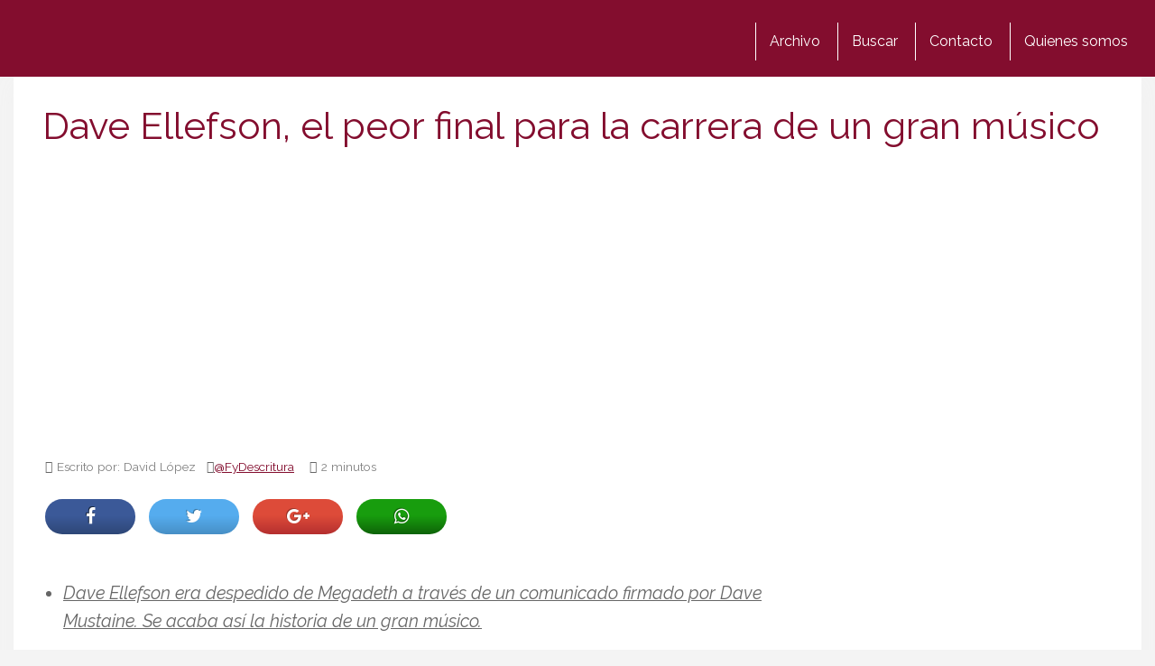

--- FILE ---
content_type: text/html; charset=UTF-8
request_url: https://www.miusyk.com/dave-ellefson-peor-final-carrera-gran-musico.html
body_size: 21151
content:
<!DOCTYPE html>
<html lang="es">
<html xmlns="https://www.w3.org/1999/xhtml" xmlns:og="https://ogp.me/ns#" xmlns:fb="https://www.facebook.com/2008/fbml">
	<head>
    <meta charset="utf-8">
    <meta http-equiv="X-UA-Compatible" content="IE=edge">
    <meta name="viewport" content="width=device-width, initial-scale=1">
    
    <!-- The above 3 meta tags *must* come first in the head; any other head content must come *after* these tags -->
 
 	<link href="//www.google-analytics.com" rel="dns-prefetch">
	<link href="//www.googletagservices.com" rel="dns-prefetch">
	<link href="//partner.googleadservices.com" rel="dns-prefetch">
	
	<link rel="dns-prefetch" href="//i.bssl.es">
	<link rel="dns-prefetch" href="//i2.bssl.es">
	<link rel="dns-prefetch" href="//img.bssl.es">
   
    
    

    <!-- <link rel="stylesheet" type="text/css" href="https://img.bssl.es/comun9/css/bootstrap.min.css" media="screen"/> -->
<link data-minify="1" rel="stylesheet" href="https://www.miusyk.com/wp-content/cache/min/1/npm/bootstrap@3.4.1/dist/css/bootstrap.min.css?ver=1754557770" crossorigin="anonymous">
    
   	<link data-minify="1" rel="stylesheet" type="text/css" href="https://www.miusyk.com/wp-content/cache/min/1/wp-content/themes/comun/style.css?ver=1754557770" media="screen"/>
    <link data-minify="1" rel="stylesheet" type="text/css" href="https://www.miusyk.com/wp-content/cache/min/1/wp-content/themes/miusyk/style.css?ver=1754557770" media="screen"/>
    
    <!-- CSS ICONOS -->
    <link data-minify="1" rel="stylesheet" href="https://www.miusyk.com/wp-content/cache/min/1/ajax/libs/font-awesome/4.7.0/css/font-awesome.min.css?ver=1754557770">


	<!-- Comienza SEO header BdB -->
<title>Dave Ellefson, el peor final para su carrera</title><link rel="preload" data-rocket-preload as="style" href="https://fonts.googleapis.com/css?family=Raleway%3A400%2C700%2C800%2C400italic%2C700italic&#038;display=swap" /><link rel="stylesheet" href="https://fonts.googleapis.com/css?family=Raleway%3A400%2C700%2C800%2C400italic%2C700italic&#038;display=swap" media="print" onload="this.media='all'" /><noscript><link rel="stylesheet" href="https://fonts.googleapis.com/css?family=Raleway%3A400%2C700%2C800%2C400italic%2C700italic&#038;display=swap" /></noscript>
<meta name="description" content="Dave Ellefson era despedido de Megadeth a través de un comunicado firmado por Dave Mustaine. Se acaba así la historia de un gran músico." />
<link rel='canonical' href='https://www.miusyk.com/dave-ellefson-peor-final-carrera-gran-musico.html' />
<meta name="robots" content="index,follow,noodp,noydir" />

<meta property="og:site_name" content="Miusyk" />
<meta property="og:image" content="https://i.bssl.es/miusyk/2021/05/davidellefson-1024x466.jpg" />
<meta property="og:image:width" content="1024" />
<meta property="og:image:height" content="466" />
<meta property="og:title" content="Dave Ellefson, el peor final para la carrera de un gran músico" />
<meta property="og:type" content="article" />
<meta property="og:url" content="https://www.miusyk.com/dave-ellefson-peor-final-carrera-gran-musico.html" />
<meta property="article:published_time" content="2021-05-26T08:26:33+02:00" />
<meta property="fb:app_id" content="175862499278546" /> 
<meta property="fb:pages" content="316507740972" />
<meta name="author" content="David López" />
<meta property="og:description" content="Dave Ellefson era despedido de Megadeth a través de un comunicado firmado por Dave Mustaine. Se acaba así la historia de un gran músico." />
<meta name="twitter:card" content="summary">
<meta name="twitter:image" content="https://i.bssl.es/miusyk/2021/05/davidellefson-1024x466.jpg" />
<meta name="twitter:title" content="Dave Ellefson, el peor final para la carrera de un gran músico" />
<meta name="twitter:url" content="https://www.miusyk.com/dave-ellefson-peor-final-carrera-gran-musico.html" />
<meta name="twitter:description" content="Dave Ellefson era despedido de Megadeth a través de un comunicado firmado por Dave Mustaine. Se acaba así la historia de un gran músico." />
<meta name="twitter:site" content="@" />
<meta name="twitter:creator" content="@FyDescritura" />
<link rel="hub" href="https://pubsubhubbub.appspot.com" />

<!-- Termina SEO header BdB -->
	
	   
    <link rel="icon" href="/favicon.ico">

    <meta name='robots' content='max-image-preview:large' />
	<style>img:is([sizes="auto" i], [sizes^="auto," i]) { contain-intrinsic-size: 3000px 1500px }</style>
	<link rel='dns-prefetch' href='//www.miusyk.com' />
<link rel='dns-prefetch' href='//img.bssl.es' />
<link href='https://fonts.gstatic.com' crossorigin rel='preconnect' />
<style id='wp-emoji-styles-inline-css' type='text/css'>

	img.wp-smiley, img.emoji {
		display: inline !important;
		border: none !important;
		box-shadow: none !important;
		height: 1em !important;
		width: 1em !important;
		margin: 0 0.07em !important;
		vertical-align: -0.1em !important;
		background: none !important;
		padding: 0 !important;
	}
</style>
<link rel='stylesheet' id='wp-block-library-css' href='https://www.miusyk.com/wp-includes/css/dist/block-library/style.min.css?ver=6.8.3' type='text/css' media='all' />
<style id='classic-theme-styles-inline-css' type='text/css'>
/*! This file is auto-generated */
.wp-block-button__link{color:#fff;background-color:#32373c;border-radius:9999px;box-shadow:none;text-decoration:none;padding:calc(.667em + 2px) calc(1.333em + 2px);font-size:1.125em}.wp-block-file__button{background:#32373c;color:#fff;text-decoration:none}
</style>
<style id='global-styles-inline-css' type='text/css'>
:root{--wp--preset--aspect-ratio--square: 1;--wp--preset--aspect-ratio--4-3: 4/3;--wp--preset--aspect-ratio--3-4: 3/4;--wp--preset--aspect-ratio--3-2: 3/2;--wp--preset--aspect-ratio--2-3: 2/3;--wp--preset--aspect-ratio--16-9: 16/9;--wp--preset--aspect-ratio--9-16: 9/16;--wp--preset--color--black: #000000;--wp--preset--color--cyan-bluish-gray: #abb8c3;--wp--preset--color--white: #ffffff;--wp--preset--color--pale-pink: #f78da7;--wp--preset--color--vivid-red: #cf2e2e;--wp--preset--color--luminous-vivid-orange: #ff6900;--wp--preset--color--luminous-vivid-amber: #fcb900;--wp--preset--color--light-green-cyan: #7bdcb5;--wp--preset--color--vivid-green-cyan: #00d084;--wp--preset--color--pale-cyan-blue: #8ed1fc;--wp--preset--color--vivid-cyan-blue: #0693e3;--wp--preset--color--vivid-purple: #9b51e0;--wp--preset--gradient--vivid-cyan-blue-to-vivid-purple: linear-gradient(135deg,rgba(6,147,227,1) 0%,rgb(155,81,224) 100%);--wp--preset--gradient--light-green-cyan-to-vivid-green-cyan: linear-gradient(135deg,rgb(122,220,180) 0%,rgb(0,208,130) 100%);--wp--preset--gradient--luminous-vivid-amber-to-luminous-vivid-orange: linear-gradient(135deg,rgba(252,185,0,1) 0%,rgba(255,105,0,1) 100%);--wp--preset--gradient--luminous-vivid-orange-to-vivid-red: linear-gradient(135deg,rgba(255,105,0,1) 0%,rgb(207,46,46) 100%);--wp--preset--gradient--very-light-gray-to-cyan-bluish-gray: linear-gradient(135deg,rgb(238,238,238) 0%,rgb(169,184,195) 100%);--wp--preset--gradient--cool-to-warm-spectrum: linear-gradient(135deg,rgb(74,234,220) 0%,rgb(151,120,209) 20%,rgb(207,42,186) 40%,rgb(238,44,130) 60%,rgb(251,105,98) 80%,rgb(254,248,76) 100%);--wp--preset--gradient--blush-light-purple: linear-gradient(135deg,rgb(255,206,236) 0%,rgb(152,150,240) 100%);--wp--preset--gradient--blush-bordeaux: linear-gradient(135deg,rgb(254,205,165) 0%,rgb(254,45,45) 50%,rgb(107,0,62) 100%);--wp--preset--gradient--luminous-dusk: linear-gradient(135deg,rgb(255,203,112) 0%,rgb(199,81,192) 50%,rgb(65,88,208) 100%);--wp--preset--gradient--pale-ocean: linear-gradient(135deg,rgb(255,245,203) 0%,rgb(182,227,212) 50%,rgb(51,167,181) 100%);--wp--preset--gradient--electric-grass: linear-gradient(135deg,rgb(202,248,128) 0%,rgb(113,206,126) 100%);--wp--preset--gradient--midnight: linear-gradient(135deg,rgb(2,3,129) 0%,rgb(40,116,252) 100%);--wp--preset--font-size--small: 13px;--wp--preset--font-size--medium: 20px;--wp--preset--font-size--large: 36px;--wp--preset--font-size--x-large: 42px;--wp--preset--spacing--20: 0.44rem;--wp--preset--spacing--30: 0.67rem;--wp--preset--spacing--40: 1rem;--wp--preset--spacing--50: 1.5rem;--wp--preset--spacing--60: 2.25rem;--wp--preset--spacing--70: 3.38rem;--wp--preset--spacing--80: 5.06rem;--wp--preset--shadow--natural: 6px 6px 9px rgba(0, 0, 0, 0.2);--wp--preset--shadow--deep: 12px 12px 50px rgba(0, 0, 0, 0.4);--wp--preset--shadow--sharp: 6px 6px 0px rgba(0, 0, 0, 0.2);--wp--preset--shadow--outlined: 6px 6px 0px -3px rgba(255, 255, 255, 1), 6px 6px rgba(0, 0, 0, 1);--wp--preset--shadow--crisp: 6px 6px 0px rgba(0, 0, 0, 1);}:where(.is-layout-flex){gap: 0.5em;}:where(.is-layout-grid){gap: 0.5em;}body .is-layout-flex{display: flex;}.is-layout-flex{flex-wrap: wrap;align-items: center;}.is-layout-flex > :is(*, div){margin: 0;}body .is-layout-grid{display: grid;}.is-layout-grid > :is(*, div){margin: 0;}:where(.wp-block-columns.is-layout-flex){gap: 2em;}:where(.wp-block-columns.is-layout-grid){gap: 2em;}:where(.wp-block-post-template.is-layout-flex){gap: 1.25em;}:where(.wp-block-post-template.is-layout-grid){gap: 1.25em;}.has-black-color{color: var(--wp--preset--color--black) !important;}.has-cyan-bluish-gray-color{color: var(--wp--preset--color--cyan-bluish-gray) !important;}.has-white-color{color: var(--wp--preset--color--white) !important;}.has-pale-pink-color{color: var(--wp--preset--color--pale-pink) !important;}.has-vivid-red-color{color: var(--wp--preset--color--vivid-red) !important;}.has-luminous-vivid-orange-color{color: var(--wp--preset--color--luminous-vivid-orange) !important;}.has-luminous-vivid-amber-color{color: var(--wp--preset--color--luminous-vivid-amber) !important;}.has-light-green-cyan-color{color: var(--wp--preset--color--light-green-cyan) !important;}.has-vivid-green-cyan-color{color: var(--wp--preset--color--vivid-green-cyan) !important;}.has-pale-cyan-blue-color{color: var(--wp--preset--color--pale-cyan-blue) !important;}.has-vivid-cyan-blue-color{color: var(--wp--preset--color--vivid-cyan-blue) !important;}.has-vivid-purple-color{color: var(--wp--preset--color--vivid-purple) !important;}.has-black-background-color{background-color: var(--wp--preset--color--black) !important;}.has-cyan-bluish-gray-background-color{background-color: var(--wp--preset--color--cyan-bluish-gray) !important;}.has-white-background-color{background-color: var(--wp--preset--color--white) !important;}.has-pale-pink-background-color{background-color: var(--wp--preset--color--pale-pink) !important;}.has-vivid-red-background-color{background-color: var(--wp--preset--color--vivid-red) !important;}.has-luminous-vivid-orange-background-color{background-color: var(--wp--preset--color--luminous-vivid-orange) !important;}.has-luminous-vivid-amber-background-color{background-color: var(--wp--preset--color--luminous-vivid-amber) !important;}.has-light-green-cyan-background-color{background-color: var(--wp--preset--color--light-green-cyan) !important;}.has-vivid-green-cyan-background-color{background-color: var(--wp--preset--color--vivid-green-cyan) !important;}.has-pale-cyan-blue-background-color{background-color: var(--wp--preset--color--pale-cyan-blue) !important;}.has-vivid-cyan-blue-background-color{background-color: var(--wp--preset--color--vivid-cyan-blue) !important;}.has-vivid-purple-background-color{background-color: var(--wp--preset--color--vivid-purple) !important;}.has-black-border-color{border-color: var(--wp--preset--color--black) !important;}.has-cyan-bluish-gray-border-color{border-color: var(--wp--preset--color--cyan-bluish-gray) !important;}.has-white-border-color{border-color: var(--wp--preset--color--white) !important;}.has-pale-pink-border-color{border-color: var(--wp--preset--color--pale-pink) !important;}.has-vivid-red-border-color{border-color: var(--wp--preset--color--vivid-red) !important;}.has-luminous-vivid-orange-border-color{border-color: var(--wp--preset--color--luminous-vivid-orange) !important;}.has-luminous-vivid-amber-border-color{border-color: var(--wp--preset--color--luminous-vivid-amber) !important;}.has-light-green-cyan-border-color{border-color: var(--wp--preset--color--light-green-cyan) !important;}.has-vivid-green-cyan-border-color{border-color: var(--wp--preset--color--vivid-green-cyan) !important;}.has-pale-cyan-blue-border-color{border-color: var(--wp--preset--color--pale-cyan-blue) !important;}.has-vivid-cyan-blue-border-color{border-color: var(--wp--preset--color--vivid-cyan-blue) !important;}.has-vivid-purple-border-color{border-color: var(--wp--preset--color--vivid-purple) !important;}.has-vivid-cyan-blue-to-vivid-purple-gradient-background{background: var(--wp--preset--gradient--vivid-cyan-blue-to-vivid-purple) !important;}.has-light-green-cyan-to-vivid-green-cyan-gradient-background{background: var(--wp--preset--gradient--light-green-cyan-to-vivid-green-cyan) !important;}.has-luminous-vivid-amber-to-luminous-vivid-orange-gradient-background{background: var(--wp--preset--gradient--luminous-vivid-amber-to-luminous-vivid-orange) !important;}.has-luminous-vivid-orange-to-vivid-red-gradient-background{background: var(--wp--preset--gradient--luminous-vivid-orange-to-vivid-red) !important;}.has-very-light-gray-to-cyan-bluish-gray-gradient-background{background: var(--wp--preset--gradient--very-light-gray-to-cyan-bluish-gray) !important;}.has-cool-to-warm-spectrum-gradient-background{background: var(--wp--preset--gradient--cool-to-warm-spectrum) !important;}.has-blush-light-purple-gradient-background{background: var(--wp--preset--gradient--blush-light-purple) !important;}.has-blush-bordeaux-gradient-background{background: var(--wp--preset--gradient--blush-bordeaux) !important;}.has-luminous-dusk-gradient-background{background: var(--wp--preset--gradient--luminous-dusk) !important;}.has-pale-ocean-gradient-background{background: var(--wp--preset--gradient--pale-ocean) !important;}.has-electric-grass-gradient-background{background: var(--wp--preset--gradient--electric-grass) !important;}.has-midnight-gradient-background{background: var(--wp--preset--gradient--midnight) !important;}.has-small-font-size{font-size: var(--wp--preset--font-size--small) !important;}.has-medium-font-size{font-size: var(--wp--preset--font-size--medium) !important;}.has-large-font-size{font-size: var(--wp--preset--font-size--large) !important;}.has-x-large-font-size{font-size: var(--wp--preset--font-size--x-large) !important;}
:where(.wp-block-post-template.is-layout-flex){gap: 1.25em;}:where(.wp-block-post-template.is-layout-grid){gap: 1.25em;}
:where(.wp-block-columns.is-layout-flex){gap: 2em;}:where(.wp-block-columns.is-layout-grid){gap: 2em;}
:root :where(.wp-block-pullquote){font-size: 1.5em;line-height: 1.6;}
</style>
<style id='rocket-lazyload-inline-css' type='text/css'>
.rll-youtube-player{position:relative;padding-bottom:56.23%;height:0;overflow:hidden;max-width:100%;}.rll-youtube-player:focus-within{outline: 2px solid currentColor;outline-offset: 5px;}.rll-youtube-player iframe{position:absolute;top:0;left:0;width:100%;height:100%;z-index:100;background:0 0}.rll-youtube-player img{bottom:0;display:block;left:0;margin:auto;max-width:100%;width:100%;position:absolute;right:0;top:0;border:none;height:auto;-webkit-transition:.4s all;-moz-transition:.4s all;transition:.4s all}.rll-youtube-player img:hover{-webkit-filter:brightness(75%)}.rll-youtube-player .play{height:100%;width:100%;left:0;top:0;position:absolute;background:url(https://www.miusyk.com/wp-content/plugins/wp-rocket/assets/img/youtube.png) no-repeat center;background-color: transparent !important;cursor:pointer;border:none;}
</style>
<script type="text/javascript" src="https://www.miusyk.com/wp-includes/js/jquery/jquery.min.js?ver=3.7.1" id="jquery-core-js"></script>
<script type="text/javascript" src="https://www.miusyk.com/wp-includes/js/jquery/jquery-migrate.min.js?ver=3.4.1" id="jquery-migrate-js"></script>
<link rel="https://api.w.org/" href="https://www.miusyk.com/wp-json/" /><link rel="alternate" title="JSON" type="application/json" href="https://www.miusyk.com/wp-json/wp/v2/posts/46577" /><link rel="alternate" title="oEmbed (JSON)" type="application/json+oembed" href="https://www.miusyk.com/wp-json/oembed/1.0/embed?url=https%3A%2F%2Fwww.miusyk.com%2Fdave-ellefson-peor-final-carrera-gran-musico.html" />
<link rel="alternate" title="oEmbed (XML)" type="text/xml+oembed" href="https://www.miusyk.com/wp-json/oembed/1.0/embed?url=https%3A%2F%2Fwww.miusyk.com%2Fdave-ellefson-peor-final-carrera-gran-musico.html&#038;format=xml" />
	
				
			<script type="application/ld+json">
			{
			  "@context": "https://schema.org",
			  "@type": "NewsArticle",
			  "mainEntityOfPage": {
			    "@type": "WebPage",
			    "@id": "https://www.miusyk.com/dave-ellefson-peor-final-carrera-gran-musico.html"
			  },
			  "headline": "Dave Ellefson, el peor final para su carrera",
			  "image": "https://i.bssl.es/miusyk/2021/05/davidellefson-880x401.jpg",
			  "datePublished": "2021-05-26",
			  "dateModified": "2021-05-26",
			  "author": {
			    "@type": "Person",
			    "name": "David López"
			  },
			   "publisher": {
			    "@type": "Organization",
			    "name": "miusyk",
			    "logo": {
			      "@type": "ImageObject",
			      "url": "https://www.miusyk.com/favicon.ico"
			    }
			  },
			  "description": "Dave Ellefson era despedido de Megadeth a través de un comunicado firmado por Dave Mustaine. Se acaba así la historia de un gran músico."
			}
			</script>	
			
			
				
		
		

<link rel='prev' title='Billy Gibbons: «tuve los primeros síntomas de COVID en España»' href='https://www.miusyk.com/billy-gibbons-tuve-primeros-sintomas-covid-espana.html' />
<link rel='next' title='Robert Plant: «cuando muera, quiero que el acceso a mi archivo musical sea gratuito»' href='https://www.miusyk.com/robert-plant-cuando-muera-quiero-acceso-mi-archivo-musical-sea-gratuito.html' />
<!-- ## NXS/OG ## --><!-- ## NXSOGTAGS ## --><!-- ## NXS/OG ## -->
<noscript><style id="rocket-lazyload-nojs-css">.rll-youtube-player, [data-lazy-src]{display:none !important;}</style></noscript>
<script async src="https://pagead2.googlesyndication.com/pagead/js/adsbygoogle.js?client=ca-pub-0089260600075656" crossorigin="anonymous"></script>

<script>
  (function(i,s,o,g,r,a,m){i['GoogleAnalyticsObject']=r;i[r]=i[r]||function(){
  (i[r].q=i[r].q||[]).push(arguments)},i[r].l=1*new Date();a=s.createElement(o),
  m=s.getElementsByTagName(o)[0];a.async=1;a.src=g;m.parentNode.insertBefore(a,m)
  })(window,document,'script','https://www.google-analytics.com/analytics.js','ga');

  ga('create', 'UA-1464487-32', 'auto');
  ga('send', 'pageview');
  setTimeout("ga('send','event','Tiempo permanencia','mas de 30 seg')",30000);
</script>    
   	   	<script async src="https://fundingchoicesmessages.google.com/i/pub-0089260600075656?ers=1"></script><script>(function() {function signalGooglefcPresent() {if (!window.frames['googlefcPresent']) {if (document.body) {const iframe = document.createElement('iframe'); iframe.style = 'width: 0; height: 0; border: none; z-index: -1000; left: -1000px; top: -1000px;'; iframe.style.display = 'none'; iframe.name = 'googlefcPresent'; document.body.appendChild(iframe);} else {setTimeout(signalGooglefcPresent, 0);}}}signalGooglefcPresent();})();</script>

		<script>(function(){'use strict';function aa(a){var b=0;return function(){return b<a.length?{done:!1,value:a[b++]}:{done:!0}}}var ba=typeof Object.defineProperties=="function"?Object.defineProperty:function(a,b,c){if(a==Array.prototype||a==Object.prototype)return a;a[b]=c.value;return a};
	function ca(a){a=["object"==typeof globalThis&&globalThis,a,"object"==typeof window&&window,"object"==typeof self&&self,"object"==typeof global&&global];for(var b=0;b<a.length;++b){var c=a[b];if(c&&c.Math==Math)return c}throw Error("Cannot find global object");}var da=ca(this);function l(a,b){if(b)a:{var c=da;a=a.split(".");for(var d=0;d<a.length-1;d++){var e=a[d];if(!(e in c))break a;c=c[e]}a=a[a.length-1];d=c[a];b=b(d);b!=d&&b!=null&&ba(c,a,{configurable:!0,writable:!0,value:b})}}
	function ea(a){return a.raw=a}function n(a){var b=typeof Symbol!="undefined"&&Symbol.iterator&&a[Symbol.iterator];if(b)return b.call(a);if(typeof a.length=="number")return{next:aa(a)};throw Error(String(a)+" is not an iterable or ArrayLike");}function fa(a){for(var b,c=[];!(b=a.next()).done;)c.push(b.value);return c}var ha=typeof Object.create=="function"?Object.create:function(a){function b(){}b.prototype=a;return new b},p;
	if(typeof Object.setPrototypeOf=="function")p=Object.setPrototypeOf;else{var q;a:{var ja={a:!0},ka={};try{ka.__proto__=ja;q=ka.a;break a}catch(a){}q=!1}p=q?function(a,b){a.__proto__=b;if(a.__proto__!==b)throw new TypeError(a+" is not extensible");return a}:null}var la=p;
	function t(a,b){a.prototype=ha(b.prototype);a.prototype.constructor=a;if(la)la(a,b);else for(var c in b)if(c!="prototype")if(Object.defineProperties){var d=Object.getOwnPropertyDescriptor(b,c);d&&Object.defineProperty(a,c,d)}else a[c]=b[c];a.A=b.prototype}function ma(){for(var a=Number(this),b=[],c=a;c<arguments.length;c++)b[c-a]=arguments[c];return b}l("Object.is",function(a){return a?a:function(b,c){return b===c?b!==0||1/b===1/c:b!==b&&c!==c}});
	l("Array.prototype.includes",function(a){return a?a:function(b,c){var d=this;d instanceof String&&(d=String(d));var e=d.length;c=c||0;for(c<0&&(c=Math.max(c+e,0));c<e;c++){var f=d[c];if(f===b||Object.is(f,b))return!0}return!1}});
	l("String.prototype.includes",function(a){return a?a:function(b,c){if(this==null)throw new TypeError("The 'this' value for String.prototype.includes must not be null or undefined");if(b instanceof RegExp)throw new TypeError("First argument to String.prototype.includes must not be a regular expression");return this.indexOf(b,c||0)!==-1}});l("Number.MAX_SAFE_INTEGER",function(){return 9007199254740991});
	l("Number.isFinite",function(a){return a?a:function(b){return typeof b!=="number"?!1:!isNaN(b)&&b!==Infinity&&b!==-Infinity}});l("Number.isInteger",function(a){return a?a:function(b){return Number.isFinite(b)?b===Math.floor(b):!1}});l("Number.isSafeInteger",function(a){return a?a:function(b){return Number.isInteger(b)&&Math.abs(b)<=Number.MAX_SAFE_INTEGER}});
	l("Math.trunc",function(a){return a?a:function(b){b=Number(b);if(isNaN(b)||b===Infinity||b===-Infinity||b===0)return b;var c=Math.floor(Math.abs(b));return b<0?-c:c}});/*
	
	 Copyright The Closure Library Authors.
	 SPDX-License-Identifier: Apache-2.0
	*/
	var u=this||self;function v(a,b){a:{var c=["CLOSURE_FLAGS"];for(var d=u,e=0;e<c.length;e++)if(d=d[c[e]],d==null){c=null;break a}c=d}a=c&&c[a];return a!=null?a:b}function w(a){return a};function na(a){u.setTimeout(function(){throw a;},0)};var oa=v(610401301,!1),pa=v(188588736,!0),qa=v(645172343,v(1,!0));var x,ra=u.navigator;x=ra?ra.userAgentData||null:null;function z(a){return oa?x?x.brands.some(function(b){return(b=b.brand)&&b.indexOf(a)!=-1}):!1:!1}function A(a){var b;a:{if(b=u.navigator)if(b=b.userAgent)break a;b=""}return b.indexOf(a)!=-1};function B(){return oa?!!x&&x.brands.length>0:!1}function C(){return B()?z("Chromium"):(A("Chrome")||A("CriOS"))&&!(B()?0:A("Edge"))||A("Silk")};var sa=B()?!1:A("Trident")||A("MSIE");!A("Android")||C();C();A("Safari")&&(C()||(B()?0:A("Coast"))||(B()?0:A("Opera"))||(B()?0:A("Edge"))||(B()?z("Microsoft Edge"):A("Edg/"))||B()&&z("Opera"));var ta={},D=null;var ua=typeof Uint8Array!=="undefined",va=!sa&&typeof btoa==="function";var wa;function E(){return typeof BigInt==="function"};var F=typeof Symbol==="function"&&typeof Symbol()==="symbol";function xa(a){return typeof Symbol==="function"&&typeof Symbol()==="symbol"?Symbol():a}var G=xa(),ya=xa("2ex");var za=F?function(a,b){a[G]|=b}:function(a,b){a.g!==void 0?a.g|=b:Object.defineProperties(a,{g:{value:b,configurable:!0,writable:!0,enumerable:!1}})},H=F?function(a){return a[G]|0}:function(a){return a.g|0},I=F?function(a){return a[G]}:function(a){return a.g},J=F?function(a,b){a[G]=b}:function(a,b){a.g!==void 0?a.g=b:Object.defineProperties(a,{g:{value:b,configurable:!0,writable:!0,enumerable:!1}})};function Aa(a,b){J(b,(a|0)&-14591)}function Ba(a,b){J(b,(a|34)&-14557)};var K={},Ca={};function Da(a){return!(!a||typeof a!=="object"||a.g!==Ca)}function Ea(a){return a!==null&&typeof a==="object"&&!Array.isArray(a)&&a.constructor===Object}function L(a,b,c){if(!Array.isArray(a)||a.length)return!1;var d=H(a);if(d&1)return!0;if(!(b&&(Array.isArray(b)?b.includes(c):b.has(c))))return!1;J(a,d|1);return!0};var M=0,N=0;function Fa(a){var b=a>>>0;M=b;N=(a-b)/4294967296>>>0}function Ga(a){if(a<0){Fa(-a);var b=n(Ha(M,N));a=b.next().value;b=b.next().value;M=a>>>0;N=b>>>0}else Fa(a)}function Ia(a,b){b>>>=0;a>>>=0;if(b<=2097151)var c=""+(4294967296*b+a);else E()?c=""+(BigInt(b)<<BigInt(32)|BigInt(a)):(c=(a>>>24|b<<8)&16777215,b=b>>16&65535,a=(a&16777215)+c*6777216+b*6710656,c+=b*8147497,b*=2,a>=1E7&&(c+=a/1E7>>>0,a%=1E7),c>=1E7&&(b+=c/1E7>>>0,c%=1E7),c=b+Ja(c)+Ja(a));return c}
	function Ja(a){a=String(a);return"0000000".slice(a.length)+a}function Ha(a,b){b=~b;a?a=~a+1:b+=1;return[a,b]};var Ka=/^-?([1-9][0-9]*|0)(\.[0-9]+)?$/;var O;function La(a,b){O=b;a=new a(b);O=void 0;return a}
	function P(a,b,c){a==null&&(a=O);O=void 0;if(a==null){var d=96;c?(a=[c],d|=512):a=[];b&&(d=d&-16760833|(b&1023)<<14)}else{if(!Array.isArray(a))throw Error("narr");d=H(a);if(d&2048)throw Error("farr");if(d&64)return a;d|=64;if(c&&(d|=512,c!==a[0]))throw Error("mid");a:{c=a;var e=c.length;if(e){var f=e-1;if(Ea(c[f])){d|=256;b=f-(+!!(d&512)-1);if(b>=1024)throw Error("pvtlmt");d=d&-16760833|(b&1023)<<14;break a}}if(b){b=Math.max(b,e-(+!!(d&512)-1));if(b>1024)throw Error("spvt");d=d&-16760833|(b&1023)<<
	14}}}J(a,d);return a};function Ma(a){switch(typeof a){case "number":return isFinite(a)?a:String(a);case "boolean":return a?1:0;case "object":if(a)if(Array.isArray(a)){if(L(a,void 0,0))return}else if(ua&&a!=null&&a instanceof Uint8Array){if(va){for(var b="",c=0,d=a.length-10240;c<d;)b+=String.fromCharCode.apply(null,a.subarray(c,c+=10240));b+=String.fromCharCode.apply(null,c?a.subarray(c):a);a=btoa(b)}else{b===void 0&&(b=0);if(!D){D={};c="ABCDEFGHIJKLMNOPQRSTUVWXYZabcdefghijklmnopqrstuvwxyz0123456789".split("");d=["+/=",
	"+/","-_=","-_.","-_"];for(var e=0;e<5;e++){var f=c.concat(d[e].split(""));ta[e]=f;for(var g=0;g<f.length;g++){var h=f[g];D[h]===void 0&&(D[h]=g)}}}b=ta[b];c=Array(Math.floor(a.length/3));d=b[64]||"";for(e=f=0;f<a.length-2;f+=3){var k=a[f],m=a[f+1];h=a[f+2];g=b[k>>2];k=b[(k&3)<<4|m>>4];m=b[(m&15)<<2|h>>6];h=b[h&63];c[e++]=g+k+m+h}g=0;h=d;switch(a.length-f){case 2:g=a[f+1],h=b[(g&15)<<2]||d;case 1:a=a[f],c[e]=b[a>>2]+b[(a&3)<<4|g>>4]+h+d}a=c.join("")}return a}}return a};function Na(a,b,c){a=Array.prototype.slice.call(a);var d=a.length,e=b&256?a[d-1]:void 0;d+=e?-1:0;for(b=b&512?1:0;b<d;b++)a[b]=c(a[b]);if(e){b=a[b]={};for(var f in e)Object.prototype.hasOwnProperty.call(e,f)&&(b[f]=c(e[f]))}return a}function Oa(a,b,c,d,e){if(a!=null){if(Array.isArray(a))a=L(a,void 0,0)?void 0:e&&H(a)&2?a:Pa(a,b,c,d!==void 0,e);else if(Ea(a)){var f={},g;for(g in a)Object.prototype.hasOwnProperty.call(a,g)&&(f[g]=Oa(a[g],b,c,d,e));a=f}else a=b(a,d);return a}}
	function Pa(a,b,c,d,e){var f=d||c?H(a):0;d=d?!!(f&32):void 0;a=Array.prototype.slice.call(a);for(var g=0;g<a.length;g++)a[g]=Oa(a[g],b,c,d,e);c&&c(f,a);return a}function Qa(a){return a.s===K?a.toJSON():Ma(a)};function Ra(a,b,c){c=c===void 0?Ba:c;if(a!=null){if(ua&&a instanceof Uint8Array)return b?a:new Uint8Array(a);if(Array.isArray(a)){var d=H(a);if(d&2)return a;b&&(b=d===0||!!(d&32)&&!(d&64||!(d&16)));return b?(J(a,(d|34)&-12293),a):Pa(a,Ra,d&4?Ba:c,!0,!0)}a.s===K&&(c=a.h,d=I(c),a=d&2?a:La(a.constructor,Sa(c,d,!0)));return a}}function Sa(a,b,c){var d=c||b&2?Ba:Aa,e=!!(b&32);a=Na(a,b,function(f){return Ra(f,e,d)});za(a,32|(c?2:0));return a};function Ta(a,b){a=a.h;return Ua(a,I(a),b)}function Va(a,b,c,d){b=d+(+!!(b&512)-1);if(!(b<0||b>=a.length||b>=c))return a[b]}
	function Ua(a,b,c,d){if(c===-1)return null;var e=b>>14&1023||536870912;if(c>=e){if(b&256)return a[a.length-1][c]}else{var f=a.length;if(d&&b&256&&(d=a[f-1][c],d!=null)){if(Va(a,b,e,c)&&ya!=null){var g;a=(g=wa)!=null?g:wa={};g=a[ya]||0;g>=4||(a[ya]=g+1,g=Error(),g.__closure__error__context__984382||(g.__closure__error__context__984382={}),g.__closure__error__context__984382.severity="incident",na(g))}return d}return Va(a,b,e,c)}}
	function Wa(a,b,c,d,e){var f=b>>14&1023||536870912;if(c>=f||e&&!qa){var g=b;if(b&256)e=a[a.length-1];else{if(d==null)return;e=a[f+(+!!(b&512)-1)]={};g|=256}e[c]=d;c<f&&(a[c+(+!!(b&512)-1)]=void 0);g!==b&&J(a,g)}else a[c+(+!!(b&512)-1)]=d,b&256&&(a=a[a.length-1],c in a&&delete a[c])}
	function Xa(a,b){var c=Ya;var d=d===void 0?!1:d;var e=a.h;var f=I(e),g=Ua(e,f,b,d);if(g!=null&&typeof g==="object"&&g.s===K)c=g;else if(Array.isArray(g)){var h=H(g),k=h;k===0&&(k|=f&32);k|=f&2;k!==h&&J(g,k);c=new c(g)}else c=void 0;c!==g&&c!=null&&Wa(e,f,b,c,d);e=c;if(e==null)return e;a=a.h;f=I(a);f&2||(g=e,c=g.h,h=I(c),g=h&2?La(g.constructor,Sa(c,h,!1)):g,g!==e&&(e=g,Wa(a,f,b,e,d)));return e}function Za(a,b){a=Ta(a,b);return a==null||typeof a==="string"?a:void 0}
	function $a(a,b){var c=c===void 0?0:c;a=Ta(a,b);if(a!=null)if(b=typeof a,b==="number"?Number.isFinite(a):b!=="string"?0:Ka.test(a))if(typeof a==="number"){if(a=Math.trunc(a),!Number.isSafeInteger(a)){Ga(a);b=M;var d=N;if(a=d&2147483648)b=~b+1>>>0,d=~d>>>0,b==0&&(d=d+1>>>0);b=d*4294967296+(b>>>0);a=a?-b:b}}else if(b=Math.trunc(Number(a)),Number.isSafeInteger(b))a=String(b);else{if(b=a.indexOf("."),b!==-1&&(a=a.substring(0,b)),!(a[0]==="-"?a.length<20||a.length===20&&Number(a.substring(0,7))>-922337:
	a.length<19||a.length===19&&Number(a.substring(0,6))<922337)){if(a.length<16)Ga(Number(a));else if(E())a=BigInt(a),M=Number(a&BigInt(4294967295))>>>0,N=Number(a>>BigInt(32)&BigInt(4294967295));else{b=+(a[0]==="-");N=M=0;d=a.length;for(var e=b,f=(d-b)%6+b;f<=d;e=f,f+=6)e=Number(a.slice(e,f)),N*=1E6,M=M*1E6+e,M>=4294967296&&(N+=Math.trunc(M/4294967296),N>>>=0,M>>>=0);b&&(b=n(Ha(M,N)),a=b.next().value,b=b.next().value,M=a,N=b)}a=M;b=N;b&2147483648?E()?a=""+(BigInt(b|0)<<BigInt(32)|BigInt(a>>>0)):(b=
	n(Ha(a,b)),a=b.next().value,b=b.next().value,a="-"+Ia(a,b)):a=Ia(a,b)}}else a=void 0;return a!=null?a:c}function R(a,b){var c=c===void 0?"":c;a=Za(a,b);return a!=null?a:c};var S;function T(a,b,c){this.h=P(a,b,c)}T.prototype.toJSON=function(){return ab(this)};T.prototype.s=K;T.prototype.toString=function(){try{return S=!0,ab(this).toString()}finally{S=!1}};
	function ab(a){var b=S?a.h:Pa(a.h,Qa,void 0,void 0,!1);var c=!S;var d=pa?void 0:a.constructor.v;var e=I(c?a.h:b);if(a=b.length){var f=b[a-1],g=Ea(f);g?a--:f=void 0;e=+!!(e&512)-1;var h=b;if(g){b:{var k=f;var m={};g=!1;if(k)for(var r in k)if(Object.prototype.hasOwnProperty.call(k,r))if(isNaN(+r))m[r]=k[r];else{var y=k[r];Array.isArray(y)&&(L(y,d,+r)||Da(y)&&y.size===0)&&(y=null);y==null&&(g=!0);y!=null&&(m[r]=y)}if(g){for(var Q in m)break b;m=null}else m=k}k=m==null?f!=null:m!==f}for(var ia;a>0;a--){Q=
	a-1;r=h[Q];Q-=e;if(!(r==null||L(r,d,Q)||Da(r)&&r.size===0))break;ia=!0}if(h!==b||k||ia){if(!c)h=Array.prototype.slice.call(h,0,a);else if(ia||k||m)h.length=a;m&&h.push(m)}b=h}return b};function bb(a){return function(b){if(b==null||b=="")b=new a;else{b=JSON.parse(b);if(!Array.isArray(b))throw Error("dnarr");za(b,32);b=La(a,b)}return b}};function cb(a){this.h=P(a)}t(cb,T);var db=bb(cb);var U;function V(a){this.g=a}V.prototype.toString=function(){return this.g+""};var eb={};function fb(a){if(U===void 0){var b=null;var c=u.trustedTypes;if(c&&c.createPolicy){try{b=c.createPolicy("goog#html",{createHTML:w,createScript:w,createScriptURL:w})}catch(d){u.console&&u.console.error(d.message)}U=b}else U=b}a=(b=U)?b.createScriptURL(a):a;return new V(a,eb)};/*
	
	 SPDX-License-Identifier: Apache-2.0
	*/
	function gb(a){var b=ma.apply(1,arguments);if(b.length===0)return fb(a[0]);for(var c=a[0],d=0;d<b.length;d++)c+=encodeURIComponent(b[d])+a[d+1];return fb(c)};function hb(a,b){a.src=b instanceof V&&b.constructor===V?b.g:"type_error:TrustedResourceUrl";var c,d;(c=(b=(d=(c=(a.ownerDocument&&a.ownerDocument.defaultView||window).document).querySelector)==null?void 0:d.call(c,"script[nonce]"))?b.nonce||b.getAttribute("nonce")||"":"")&&a.setAttribute("nonce",c)};function ib(){return Math.floor(Math.random()*2147483648).toString(36)+Math.abs(Math.floor(Math.random()*2147483648)^Date.now()).toString(36)};function jb(a,b){b=String(b);a.contentType==="application/xhtml+xml"&&(b=b.toLowerCase());return a.createElement(b)}function kb(a){this.g=a||u.document||document};function lb(a){a=a===void 0?document:a;return a.createElement("script")};function mb(a,b,c,d,e,f){try{var g=a.g,h=lb(g);h.async=!0;hb(h,b);g.head.appendChild(h);h.addEventListener("load",function(){e();d&&g.head.removeChild(h)});h.addEventListener("error",function(){c>0?mb(a,b,c-1,d,e,f):(d&&g.head.removeChild(h),f())})}catch(k){f()}};var nb=u.atob("aHR0cHM6Ly93d3cuZ3N0YXRpYy5jb20vaW1hZ2VzL2ljb25zL21hdGVyaWFsL3N5c3RlbS8xeC93YXJuaW5nX2FtYmVyXzI0ZHAucG5n"),ob=u.atob("WW91IGFyZSBzZWVpbmcgdGhpcyBtZXNzYWdlIGJlY2F1c2UgYWQgb3Igc2NyaXB0IGJsb2NraW5nIHNvZnR3YXJlIGlzIGludGVyZmVyaW5nIHdpdGggdGhpcyBwYWdlLg=="),pb=u.atob("RGlzYWJsZSBhbnkgYWQgb3Igc2NyaXB0IGJsb2NraW5nIHNvZnR3YXJlLCB0aGVuIHJlbG9hZCB0aGlzIHBhZ2Uu");function qb(a,b,c){this.i=a;this.u=b;this.o=c;this.g=null;this.j=[];this.m=!1;this.l=new kb(this.i)}
	function rb(a){if(a.i.body&&!a.m){var b=function(){sb(a);u.setTimeout(function(){tb(a,3)},50)};mb(a.l,a.u,2,!0,function(){u[a.o]||b()},b);a.m=!0}}
	function sb(a){for(var b=W(1,5),c=0;c<b;c++){var d=X(a);a.i.body.appendChild(d);a.j.push(d)}b=X(a);b.style.bottom="0";b.style.left="0";b.style.position="fixed";b.style.width=W(100,110).toString()+"%";b.style.zIndex=W(2147483544,2147483644).toString();b.style.backgroundColor=ub(249,259,242,252,219,229);b.style.boxShadow="0 0 12px #888";b.style.color=ub(0,10,0,10,0,10);b.style.display="flex";b.style.justifyContent="center";b.style.fontFamily="Roboto, Arial";c=X(a);c.style.width=W(80,85).toString()+
	"%";c.style.maxWidth=W(750,775).toString()+"px";c.style.margin="24px";c.style.display="flex";c.style.alignItems="flex-start";c.style.justifyContent="center";d=jb(a.l.g,"IMG");d.className=ib();d.src=nb;d.alt="Warning icon";d.style.height="24px";d.style.width="24px";d.style.paddingRight="16px";var e=X(a),f=X(a);f.style.fontWeight="bold";f.textContent=ob;var g=X(a);g.textContent=pb;Y(a,e,f);Y(a,e,g);Y(a,c,d);Y(a,c,e);Y(a,b,c);a.g=b;a.i.body.appendChild(a.g);b=W(1,5);for(c=0;c<b;c++)d=X(a),a.i.body.appendChild(d),
	a.j.push(d)}function Y(a,b,c){for(var d=W(1,5),e=0;e<d;e++){var f=X(a);b.appendChild(f)}b.appendChild(c);c=W(1,5);for(d=0;d<c;d++)e=X(a),b.appendChild(e)}function W(a,b){return Math.floor(a+Math.random()*(b-a))}function ub(a,b,c,d,e,f){return"rgb("+W(Math.max(a,0),Math.min(b,255)).toString()+","+W(Math.max(c,0),Math.min(d,255)).toString()+","+W(Math.max(e,0),Math.min(f,255)).toString()+")"}function X(a){a=jb(a.l.g,"DIV");a.className=ib();return a}
	function tb(a,b){b<=0||a.g!=null&&a.g.offsetHeight!==0&&a.g.offsetWidth!==0||(vb(a),sb(a),u.setTimeout(function(){tb(a,b-1)},50))}function vb(a){for(var b=n(a.j),c=b.next();!c.done;c=b.next())(c=c.value)&&c.parentNode&&c.parentNode.removeChild(c);a.j=[];(b=a.g)&&b.parentNode&&b.parentNode.removeChild(b);a.g=null};function wb(a,b,c,d,e){function f(k){document.body?g(document.body):k>0?u.setTimeout(function(){f(k-1)},e):b()}function g(k){k.appendChild(h);u.setTimeout(function(){h?(h.offsetHeight!==0&&h.offsetWidth!==0?b():a(),h.parentNode&&h.parentNode.removeChild(h)):a()},d)}var h=xb(c);f(3)}function xb(a){var b=document.createElement("div");b.className=a;b.style.width="1px";b.style.height="1px";b.style.position="absolute";b.style.left="-10000px";b.style.top="-10000px";b.style.zIndex="-10000";return b};function Ya(a){this.h=P(a)}t(Ya,T);function yb(a){this.h=P(a)}t(yb,T);var zb=bb(yb);function Ab(a){if(!a)return null;a=Za(a,4);var b;a===null||a===void 0?b=null:b=fb(a);return b};var Bb=ea([""]),Cb=ea([""]);function Db(a,b){this.m=a;this.o=new kb(a.document);this.g=b;this.j=R(this.g,1);this.u=Ab(Xa(this.g,2))||gb(Bb);this.i=!1;b=Ab(Xa(this.g,13))||gb(Cb);this.l=new qb(a.document,b,R(this.g,12))}Db.prototype.start=function(){Eb(this)};
	function Eb(a){Fb(a);mb(a.o,a.u,3,!1,function(){a:{var b=a.j;var c=u.btoa(b);if(c=u[c]){try{var d=db(u.atob(c))}catch(e){b=!1;break a}b=b===Za(d,1)}else b=!1}b?Z(a,R(a.g,14)):(Z(a,R(a.g,8)),rb(a.l))},function(){wb(function(){Z(a,R(a.g,7));rb(a.l)},function(){return Z(a,R(a.g,6))},R(a.g,9),$a(a.g,10),$a(a.g,11))})}function Z(a,b){a.i||(a.i=!0,a=new a.m.XMLHttpRequest,a.open("GET",b,!0),a.send())}function Fb(a){var b=u.btoa(a.j);a.m[b]&&Z(a,R(a.g,5))};(function(a,b){u[a]=function(){var c=ma.apply(0,arguments);u[a]=function(){};b.call.apply(b,[null].concat(c instanceof Array?c:fa(n(c))))}})("__h82AlnkH6D91__",function(a){typeof window.atob==="function"&&(new Db(window,zb(window.atob(a)))).start()});}).call(this);
	
	window.__h82AlnkH6D91__("[base64]/[base64]/[base64]/[base64]");</script>

	
    
	</script>
		
	
		    <script async type='text/javascript' crossorigin="anonymous">
	                var a = new XMLHttpRequest();
	                a.open("GET","https://cdn.bssl.es/incrementa.php?id=46577&bd=miusyk");
	                a.send(null);
	   </script>   
	
	<!-- Facebook Pixel Code -->
	<script async>
	!function(f,b,e,v,n,t,s){if(f.fbq)return;n=f.fbq=function(){n.callMethod?
	n.callMethod.apply(n,arguments):n.queue.push(arguments)};if(!f._fbq)f._fbq=n;
	n.push=n;n.loaded=!0;n.version='2.0';n.queue=[];t=b.createElement(e);t.async=!0;
	t.src=v;s=b.getElementsByTagName(e)[0];s.parentNode.insertBefore(t,s)}(window,
	document,'script','//connect.facebook.net/en_US/fbevents.js');
	
	fbq('init', '954789554602009');
	fbq('track', "PageView");</script>
	<noscript><img height="1" width="1" style="display:none"
	src="https://www.facebook.com/tr?id=954789554602009&ev=PageView&noscript=1"
	/></noscript>
	<!-- End Facebook Pixel Code -->
	
	
		
	
  <meta name="generator" content="WP Rocket 3.17.3" data-wpr-features="wpr_minify_js wpr_lazyload_images wpr_lazyload_iframes wpr_image_dimensions wpr_minify_css wpr_desktop wpr_preload_links" /></head>
  <body class="wp-singular post-template-default single single-post postid-46577 single-format-standard wp-theme-comun wp-child-theme-miusyk dave-ellefson-peor-final-carrera-gran-musico">
  
	
	
	
<nav class="navbar navbar-default" role="navigation">
	<div class="row">
  <!-- El logotipo y el icono que despliega el menú se agrupan
       para mostrarlos mejor en los dispositivos móviles -->
  <div class="navbar-header">
    <button type="button" class="navbar-toggle" data-toggle="collapse"
            data-target=".navbar-ex1-collapse">
      <span class="sr-only">Desplegar navegación</span>
      <span class="icon-bar"></span>
      <span class="icon-bar"></span>
      <span class="icon-bar"></span>
    </button>
    <a class="navbar-brand" href="https://www.miusyk.com"></a>
  </div>
 
  <div id="navbar" class="navbar-collapse collapse">
          <div class="nav navbar-nav"><ul>
<li class="page_item page-item-193"><a href="https://www.miusyk.com/archivo">Archivo</a></li>
<li class="page_item page-item-192"><a href="https://www.miusyk.com/busqueda">Buscar</a></li>
<li class="page_item page-item-191"><a href="https://www.miusyk.com/contacto">Contacto</a></li>
<li class="page_item page-item-22086"><a href="https://www.miusyk.com/quienes-somos">Quienes somos</a></li>
</ul></div>
        </div><!--/.navbar-collapse -->
    </div><!--/.row -->
</nav>
  

    <nav class="navbar navbar-inverse navbar-fixed-top" style="display:none;">
      <div class="container">
        <div class="navbar-header">
          <button type="button" class="navbar-toggle collapsed" data-toggle="collapse" data-target="#navbar" aria-expanded="false" aria-controls="navbar">
            <span class="sr-only">Toggle navigation</span>
            <span class="icon-bar"></span>
            <span class="icon-bar"></span>
            <span class="icon-bar"></span>
          </button>
          
          	
			<a class="navbar-brand" href="https://www.miusyk.com"></a>

	        Noticias de música y grupos musicales. Música rock, pop y comercial          
        </div>
        <div id="navbar" class="navbar-collapse collapse">
          <div class="nav navbar-nav"><ul>
<li class="page_item page-item-193"><a href="https://www.miusyk.com/archivo">Archivo</a></li>
<li class="page_item page-item-192"><a href="https://www.miusyk.com/busqueda">Buscar</a></li>
<li class="page_item page-item-191"><a href="https://www.miusyk.com/contacto">Contacto</a></li>
<li class="page_item page-item-22086"><a href="https://www.miusyk.com/quienes-somos">Quienes somos</a></li>
</ul></div>
        </div><!--/.navbar-collapse -->
      </div>
    </nav>
    
	<section data-rocket-location-hash="effc483ebe59ea8bb0c8bf27e00748bf">

	<div data-rocket-location-hash="e42d1e1a38cacf7b3eeacd16fc99ca8b" class="container-fluid single" id="content-single">
		<article data-rocket-location-hash="ecf03564aabf7ca3b08aa1a071cbaff8">
			<div class="row">
					
				                
                <h1 data-url="https://www.miusyk.com/dave-ellefson-peor-final-carrera-gran-musico.html">Dave Ellefson, el peor final para la carrera de un gran músico</h1>
                
                	                <div class="col-md-12">
						<!-- 	                	<img width="1" height="1" src="https://www.miusyk.com/wp-content/themes/comun/img/1x1.trans.gif" data-lazy-src="https://i.bssl.es/miusyk/2018/08/megadeth.jpg" srcset="https://i.bssl.es/miusyk/2018/08/megadeth.jpg 1200w, https://i.bssl.es/miusyk/2018/08/megadeth-880x461.jpg 880w, https://i.bssl.es/miusyk/2018/08/megadeth-768x402.jpg 768w, https://i.bssl.es/miusyk/2018/08/megadeth-1024x536.jpg 1024w, https://i.bssl.es/miusyk/2018/08/megadeth-700x366.jpg 700w, https://i.bssl.es/miusyk/2018/08/megadeth-400x209.jpg 400w, https://i.bssl.es/miusyk/2018/08/megadeth-270x141.jpg 270w" sizes="(max-width: 1200px) 100vw, 1200px" alt="Dave Ellefson, el peor final para la carrera de un gran músico" class="img-responsive aligncenter">
-->
	                	<img src="data:image/svg+xml,%3Csvg%20xmlns='http://www.w3.org/2000/svg'%20viewBox='0%200%200%200'%3E%3C/svg%3E" data-lazy-srcset="https://i.bssl.es/miusyk/2018/08/megadeth.jpg 1200w, https://i.bssl.es/miusyk/2018/08/megadeth-880x461.jpg 880w, https://i.bssl.es/miusyk/2018/08/megadeth-768x402.jpg 768w, https://i.bssl.es/miusyk/2018/08/megadeth-1024x536.jpg 1024w, https://i.bssl.es/miusyk/2018/08/megadeth-700x366.jpg 700w, https://i.bssl.es/miusyk/2018/08/megadeth-400x209.jpg 400w, https://i.bssl.es/miusyk/2018/08/megadeth-270x141.jpg 270w" data-lazy-sizes="(max-width: 1200px) 100vw, 1200px" alt="Dave Ellefson, el peor final para la carrera de un gran músico" class="img-responsive aligncenter" data-lazy-src="https://i.bssl.es/miusyk/2018/08/megadeth.jpg"><noscript><img src="https://i.bssl.es/miusyk/2018/08/megadeth.jpg" srcset="https://i.bssl.es/miusyk/2018/08/megadeth.jpg 1200w, https://i.bssl.es/miusyk/2018/08/megadeth-880x461.jpg 880w, https://i.bssl.es/miusyk/2018/08/megadeth-768x402.jpg 768w, https://i.bssl.es/miusyk/2018/08/megadeth-1024x536.jpg 1024w, https://i.bssl.es/miusyk/2018/08/megadeth-700x366.jpg 700w, https://i.bssl.es/miusyk/2018/08/megadeth-400x209.jpg 400w, https://i.bssl.es/miusyk/2018/08/megadeth-270x141.jpg 270w" sizes="(max-width: 1200px) 100vw, 1200px" alt="Dave Ellefson, el peor final para la carrera de un gran músico" class="img-responsive aligncenter"></noscript>
					</div>
								
                <div class="center fullpubli">
                	<!-- mega1_980x90 -->
	<ins class="adsbygoogle"
	     style="display:inline-block;width:980px;height:90px"
	     data-ad-client="ca-pub-0089260600075656"
	     data-ad-slot="4192113685"></ins>
	<script>
	     (adsbygoogle = window.adsbygoogle || []).push({});
	</script>				</div>
			<!--</div> end .row 
				
			<div class="row"> -->			
                <div class="contenedor-ajustable">
                    <div id="row">
                        <div class="contenido-autoajustable-tres">
							<p class="meta">	<span class="icon-user"></span>Escrito por: David López&nbsp;&nbsp;&nbsp;<span class="icon-twitter"><a href="https://twitter.com/FyDescritura" target="_blank">@FyDescritura</a></span>&nbsp;&nbsp;&nbsp;<span class="icon-stopwatch"></span>2 minutos
</p>
							
		<div class="social-likes" >
			<a href="https://www.facebook.com/share.php?u=https://www.miusyk.com/dave-ellefson-peor-final-carrera-gran-musico.html" class="fa fa-facebook" target="_blank"></a>
			<a href="https://twitter.com/share?text=Dave Ellefson, el peor final para la carrera de un gran músico&url=https://www.miusyk.com/dave-ellefson-peor-final-carrera-gran-musico.html" class="fa fa-twitter" target="_blank"></a>		
			<a href="https://plus.google.com/share?url=https://www.miusyk.com/dave-ellefson-peor-final-carrera-gran-musico.html" class="fa fa-google-plus" target="_blank"></a>
			<a href="whatsapp://send?text=https://www.miusyk.com/dave-ellefson-peor-final-carrera-gran-musico.html" class="fa fa-whatsapp" target="_blank"></a>					
		</div>

		
	
							
							<div class="content-single">
																	<div class="excerpt">Dave Ellefson era despedido de Megadeth a través de un comunicado firmado por Dave Mustaine. Se acaba así la historia de un gran músico.</div>
																
									
								
																
								<p>Dave Ellefson era despedido de Megadeth a través de un comunicado firmado por Dave Mustaine. Se acaba así la historia de un gran músico. El <a href="https://www.miusyk.com/megadeth-comunicado-acusaciones-contra-dave-ellefson.html" rel="noopener" target="_blank">pasado día 11</a>, justo tras conocerse el escándalo en el que estaba envuelto Ellefson, Megadeth comentaban que «Somos conscientes de los recientes comunicados de Ellefson y estamos siguiendo el caso con el máximo cuidado. En lo relativo al negocio de la música y a su creatividad, mantenemos una relación cercana, somos como familia». </p>
<p>«Sin embargo, hay una serie de aspectos de su vida privada que se ha callado. Creemos que es importante que se escuche a todas las partes implicadas. Deseamos que se sepa la verdad de lo sucedido» añadían.</p>
<p><span id="more-46577"></span>

<div id="intext_smartclip"></div>

</p>
<p><img src="https://www.miusyk.com/wp-content/themes/comun/img/1x1.trans.gif" data-lazy-src="https://i.bssl.es/miusyk/2021/05/davidellefson.jpg" fetchpriority="high" decoding="async" alt="Davidellefson" width="1236" height="563" class="aligncenter size-full wp-image-46578 img-responsive" srcset="https://i.bssl.es/miusyk/2021/05/davidellefson.jpg 1236w, https://i.bssl.es/miusyk/2021/05/davidellefson-880x401.jpg 880w, https://i.bssl.es/miusyk/2021/05/davidellefson-1024x466.jpg 1024w, https://i.bssl.es/miusyk/2021/05/davidellefson-768x350.jpg 768w, https://i.bssl.es/miusyk/2021/05/davidellefson-1220x556.jpg 1220w, https://i.bssl.es/miusyk/2021/05/davidellefson-700x319.jpg 700w, https://i.bssl.es/miusyk/2021/05/davidellefson-400x182.jpg 400w, https://i.bssl.es/miusyk/2021/05/davidellefson-270x123.jpg 270w" sizes="(max-width: 1236px) 100vw, 1236px"><noscript><img fetchpriority="high" decoding="async" src="https://i.bssl.es/miusyk/2021/05/davidellefson.jpg" alt="Davidellefson" width="1236" height="563" class="aligncenter size-full wp-image-46578 img-responsive" srcset="https://i.bssl.es/miusyk/2021/05/davidellefson.jpg 1236w, https://i.bssl.es/miusyk/2021/05/davidellefson-880x401.jpg 880w, https://i.bssl.es/miusyk/2021/05/davidellefson-1024x466.jpg 1024w, https://i.bssl.es/miusyk/2021/05/davidellefson-768x350.jpg 768w, https://i.bssl.es/miusyk/2021/05/davidellefson-1220x556.jpg 1220w, https://i.bssl.es/miusyk/2021/05/davidellefson-700x319.jpg 700w, https://i.bssl.es/miusyk/2021/05/davidellefson-400x182.jpg 400w, https://i.bssl.es/miusyk/2021/05/davidellefson-270x123.jpg 270w" sizes="(max-width: 1236px) 100vw, 1236px" /></noscript></p>
<p>Ellefson comentaba que no había pasado nada, pero Mustaine, hace un par de días, comentaba que «<strong>no hemos tomado la decisión a la ligera</strong>. No conocemos todos los detalles de lo ocurrido, pero la relación se ha resquebrajado lo que confirma que es imposible volver a trabajar con él. Queremos ver a nuestros fans en la carretera este verano. Estamos a punto de terminar el disco y queremos compartirlo con todo el mundo».</p>
<p>A sus 57 años de edad, Ellefson estuvo en Megadeth entre 1983 y 2002. Volvió en 2010 y desde entonces ha seguido en la banda. Ha grabado discos con <a href="https://www.miusyk.com/frank-bello-dave-ellefson-nuevo-disco-altitudes-attitude-18-enero.html" rel="noopener" target="_blank">Frank Bello</a>, ha hecho un disco de versiones y siempre ha estado al tanto de las últimas tendencias en el mundo del metal.</p>
<p>Como músico, nos parece uno de los mejores bajistas dada la complicación de las estructuras musicales de Megadeth y la rapidez necesaria para su correcta ejecución. Su presencia en 12 discos de Megadeth y décadas sobre los escenarios no merecían un final tan triste. Esperamos tus comentarios al respecto.</p>
								
								<p class="etiquetas">
											<a href="https://www.miusyk.com/cat/heavy-metal" rel="tag">Heavy Metal</a> <a href="https://www.miusyk.com/cat/noticias" rel="tag">Noticias</a> <a href="https://www.miusyk.com/tag/dave-ellefson" rel="tag">#Dave Ellefson</a> 								</p>
										
								
		<div class="social-likes" >
			<a href="https://www.facebook.com/share.php?u=https://www.miusyk.com/dave-ellefson-peor-final-carrera-gran-musico.html" class="fa fa-facebook" target="_blank"></a>
			<a href="https://twitter.com/share?text=Dave Ellefson, el peor final para la carrera de un gran músico&url=https://www.miusyk.com/dave-ellefson-peor-final-carrera-gran-musico.html" class="fa fa-twitter" target="_blank"></a>		
			<a href="https://plus.google.com/share?url=https://www.miusyk.com/dave-ellefson-peor-final-carrera-gran-musico.html" class="fa fa-google-plus" target="_blank"></a>
			<a href="whatsapp://send?text=https://www.miusyk.com/dave-ellefson-peor-final-carrera-gran-musico.html" class="fa fa-whatsapp" target="_blank"></a>					
		</div>

		
	
									
									
										
							</div><!-- fin .content-single -->
									
							
	<div class="navigation-single">	<!-- NAVEGACION  -->			
			        <div class="post-previous">
	            <a href="https://www.miusyk.com/billy-gibbons-tuve-primeros-sintomas-covid-espana.html"><img src="data:image/svg+xml,%3Csvg%20xmlns='http://www.w3.org/2000/svg'%20viewBox='0%200%20135%20100'%3E%3C/svg%3E" width="135" height="100" class="img-responsive" alt="Billy Gibbons: «tuve los primeros síntomas de COVID en España»" data-lazy-src="https://i.bssl.es/miusyk/2018/10/zz-top-135x100.jpg"/><noscript><img src="https://i.bssl.es/miusyk/2018/10/zz-top-135x100.jpg" width="135" height="100" class="img-responsive" alt="Billy Gibbons: «tuve los primeros síntomas de COVID en España»"/></noscript></a>
	            <div class="title"><a href="https://www.miusyk.com/billy-gibbons-tuve-primeros-sintomas-covid-espana.html">Billy Gibbons: «tuve los primeros síntomas de COVID en España»</a></div>
	        </div>
			        <div class="post-next">
	            <a href="https://www.miusyk.com/robert-plant-cuando-muera-quiero-acceso-mi-archivo-musical-sea-gratuito.html"><img src="data:image/svg+xml,%3Csvg%20xmlns='http://www.w3.org/2000/svg'%20viewBox='0%200%20135%20100'%3E%3C/svg%3E" width="135" height="100" class="img-responsive" alt="Robert Plant: «cuando muera, quiero que el acceso a mi archivo musical sea gratuito»" data-lazy-src="https://i.bssl.es/miusyk/2018/01/robertplant-135x100.jpeg"/><noscript><img src="https://i.bssl.es/miusyk/2018/01/robertplant-135x100.jpeg" width="135" height="100" class="img-responsive" alt="Robert Plant: «cuando muera, quiero que el acceso a mi archivo musical sea gratuito»"/></noscript></a>
	            <div class="title"><a href="https://www.miusyk.com/robert-plant-cuando-muera-quiero-acceso-mi-archivo-musical-sea-gratuito.html">Robert Plant: «cuando muera, quiero que el acceso a mi archivo musical sea gratuito»</a></div>
	        </div>
				</div>
	
	<div style="clear:both"></div>


						
													

						</div>
						
						
<div class="bloque-publicidad-ajustable-tres">
	<!-- roba1_300x600 -->
			<ins class="adsbygoogle"
			     style="display:inline-block;width:300px;height:600px"
			     data-ad-client="ca-pub-0089260600075656"
			     data-ad-slot="7484491438"></ins>
			<script>
			     (adsbygoogle = window.adsbygoogle || []).push({});
			</script>
	
	    <div class="destacados-sidebar">
		<p class="titulo-sidebar"><span class="icon-pin"></span>Destacados</p>
		    		<div class="destacado-sidebar">
            	<a href="https://www.miusyk.com/se-refleja-rockroll-basico.html" rel="nofollow">
                    <img src="data:image/svg+xml,%3Csvg%20xmlns='http://www.w3.org/2000/svg'%20viewBox='0%200%20300%2090'%3E%3C/svg%3E" class="img-responsive" alt="&#8216;Se refleja el rock&#038;roll&#8217; de Básico &#8211; Apuesta arriesgada, enérgica y exitosa" width="300" height="90" data-lazy-src="https://i.bssl.es/miusyk/2017/10/Se-refleja-el-rockroll-Básico-300x90.jpg" /><noscript><img src="https://i.bssl.es/miusyk/2017/10/Se-refleja-el-rockroll-Básico-300x90.jpg" class="img-responsive" alt="&#8216;Se refleja el rock&#038;roll&#8217; de Básico &#8211; Apuesta arriesgada, enérgica y exitosa" width="300" height="90" /></noscript>
					&#8216;Se refleja el rock&#038;roll&#8217; de Básico &#8211; Apuesta arriesgada, enérgica y exitosa                </a>
			</div>
		    		<div class="destacado-sidebar">
            	<a href="https://www.miusyk.com/performance-bourbon-kings.html" rel="nofollow">
                    <img src="data:image/svg+xml,%3Csvg%20xmlns='http://www.w3.org/2000/svg'%20viewBox='0%200%20300%2090'%3E%3C/svg%3E" class="img-responsive" alt="&#8216;Performance&#8217; de Bourbon Kings &#8211; Aléjense conservadores y mentes sensibles" width="300" height="90" data-lazy-src="https://i.bssl.es/miusyk/2017/10/Bourbon-Kings-Performance-300x90.jpg" /><noscript><img src="https://i.bssl.es/miusyk/2017/10/Bourbon-Kings-Performance-300x90.jpg" class="img-responsive" alt="&#8216;Performance&#8217; de Bourbon Kings &#8211; Aléjense conservadores y mentes sensibles" width="300" height="90" /></noscript>
					&#8216;Performance&#8217; de Bourbon Kings &#8211; Aléjense conservadores y mentes sensibles                </a>
			</div>
		    		<div class="destacado-sidebar">
            	<a href="https://www.miusyk.com/valiente-alba-messa.html" rel="nofollow">
                    <img src="data:image/svg+xml,%3Csvg%20xmlns='http://www.w3.org/2000/svg'%20viewBox='0%200%20300%2090'%3E%3C/svg%3E" class="img-responsive" alt="&#8216;Valiente&#8217; de Alba Messa &#8211; De actriz a promesa del pop dulce" width="300" height="90" data-lazy-src="https://i.bssl.es/miusyk/2017/10/Alba-Messa-Valiente-300x90.jpg" /><noscript><img src="https://i.bssl.es/miusyk/2017/10/Alba-Messa-Valiente-300x90.jpg" class="img-responsive" alt="&#8216;Valiente&#8217; de Alba Messa &#8211; De actriz a promesa del pop dulce" width="300" height="90" /></noscript>
					&#8216;Valiente&#8217; de Alba Messa &#8211; De actriz a promesa del pop dulce                </a>
			</div>
		    </div>

	
	    <div class="destacados-sidebar">
		<p class="titulo-sidebar"><span class="icon-pin"></span>Reportajes</p>
		    </div>








		
	<!-- roba2_300x600 -->
		<ins class="adsbygoogle"
		     style="display:inline-block;width:300px;height:600px"
		     data-ad-client="ca-pub-0089260600075656"
		     data-ad-slot="2250338440"></ins>
		<script>
		     (adsbygoogle = window.adsbygoogle || []).push({});
		</script>	</br>
	<!-- roba3_300x250 -->
		<ins class="adsbygoogle"
		     style="display:inline-block;width:300px;height:250px"
		     data-ad-client="ca-pub-0089260600075656"
		     data-ad-slot="1944996359"></ins>
		<script>
		     (adsbygoogle = window.adsbygoogle || []).push({});
		</script></div>

                    </div><!-- end #row -->
                </div><!-- end .contenedor-ajustable -->
                
				<div class="col-md-12">
					<div id="comentarios">



			<p>Comentarios cerrados</p>

	


</div> <!-- end id comentarios-->											<!-- <div class="titulo-ancho">TE PUEDE INTERESAR</div> -->
						


									</div>


				<!-- mega2_980x90 -->
			<ins class="adsbygoogle"
			     style="display:inline-block;width:980px;height:90px"
			     data-ad-client="ca-pub-0089260600075656"
			     data-ad-slot="9001359290"></ins>
			<script>
			     (adsbygoogle = window.adsbygoogle || []).push({});
			</script>
            </div><!--fin de .row-->
    	</article>



	</div><!--fin de .container-fluid .single-->

</section>
		<footer data-rocket-location-hash="d8d170033ea958f3538208caa1adc50a">
		<div data-rocket-location-hash="3c39cecd5de7e0df03e65e564ec629df" class="row blogs">
			<a href="https://www.altaspulsaciones.com?utm_source=otros&utm_medium=nube_blogs" class="ap mitooltip" target="_blank" title="Altas pulsaciones"></a>
			<a href="https://www.highmotor.com?utm_source=otros&utm_medium=nube_blogs" class="hm mitooltip" target="_blank"></a>
			<a href="https://www.plusmoto.com?utm_source=otros&utm_medium=nube_blogs" class="hmm mitooltip" target="_blank"></a>
			<a href="https://www.lacosarosa.com?utm_source=otros&utm_medium=nube_blogs" class="lcr mitooltip" target="_blank"></a>
			<a href="https://www.unomasenlafamilia.com?utm_source=otros&utm_medium=nube_blogs" class="umelf mitooltip" target="_blank"></a>                        
			<a href="https://www.elbloginfantil.com?utm_source=otros&utm_medium=nube_blogs" class="ebi mitooltip" target="_blank"></a>
			<a href="https://www.faunatura.com?utm_source=otros&utm_medium=nube_blogs" class="ft mitooltip" target="_blank"></a>
			<a href="https://www.guiamaximin.com?utm_source=otros&utm_medium=nube_blogs" class="gm mitooltip" target="_blank"></a>
			<a href="https://www.miusyk.com?utm_source=otros&utm_medium=nube_blogs" class="mk mitooltip" target="_blank"></a>                        
			<a href="https://www.descubreapple.com?utm_source=otros&utm_medium=nube_blogs" class="da mitooltip" target="_blank"></a>
			<a href="https://www.softhoy.com?utm_source=otros&utm_medium=nube_blogs" class="sh mitooltip" target="_blank"></a>
			<a href="https://www.bcnhoy.com?utm_source=otros&utm_medium=nube_blogs" class="bh mitooltip" target="_blank"></a>
			<a href="https://www.porconocer.com?utm_source=otros&utm_medium=nube_blogs" class="pc mitooltip" target="_blank"></a>
		</div>
	
		<div data-rocket-location-hash="6b60a17cedac73496aa92c16c4c83351" class="tono">
		<div data-rocket-location-hash="28d109a5baff60b3272ce34f68dcd5ed" class="row institucional">
            <ul>
                <li><a href="https://www.blogdeblogs.com/condiciones-de-uso" rel="nofollow" target="_blank" class="no-padding">Condiciones de uso</a></li>
                <li><a href="https://www.blogdeblogs.com/publicidad" target="_blank" >Publicidad</a></li>
                                	                                
                
            </ul>
                        </div>
		</div>
	</footer>

   <script type="speculationrules">
{"prefetch":[{"source":"document","where":{"and":[{"href_matches":"\/*"},{"not":{"href_matches":["\/wp-*.php","\/wp-admin\/*","\/miusyk\/*","\/wp-content\/*","\/wp-content\/plugins\/*","\/wp-content\/themes\/miusyk\/*","\/wp-content\/themes\/comun\/*","\/*\\?(.+)"]}},{"not":{"selector_matches":"a[rel~=\"nofollow\"]"}},{"not":{"selector_matches":".no-prefetch, .no-prefetch a"}}]},"eagerness":"conservative"}]}
</script>
<script type="text/javascript" src="https://www.miusyk.com/wp-includes/js/jquery/ui/core.min.js?ver=1.13.3" id="jquery-ui-core-js"></script>
<script type="text/javascript" id="infinitedScrollHighmotor_js-js-extra">
/* <![CDATA[ */
var ajax_object = {"ajax_url":"https:\/\/www.miusyk.com\/wp-admin\/admin-ajax.php","id_post":"46577","title_origin":"Dave Ellefson, el peor final para la carrera de un gran m\u00fasico","url_origin":"https:\/\/www.miusyk.com\/dave-ellefson-peor-final-carrera-gran-musico.html"};
/* ]]> */
</script>
<script data-minify="1" type="text/javascript" src="https://www.miusyk.com/wp-content/cache/min/1/wp-content/plugins/infinite-scroll/includes/js/infiniteScrollHighmotor.js?ver=1759096849" id="infinitedScrollHighmotor_js-js"></script>
<script type="text/javascript" id="rocket-browser-checker-js-after">
/* <![CDATA[ */
"use strict";var _createClass=function(){function defineProperties(target,props){for(var i=0;i<props.length;i++){var descriptor=props[i];descriptor.enumerable=descriptor.enumerable||!1,descriptor.configurable=!0,"value"in descriptor&&(descriptor.writable=!0),Object.defineProperty(target,descriptor.key,descriptor)}}return function(Constructor,protoProps,staticProps){return protoProps&&defineProperties(Constructor.prototype,protoProps),staticProps&&defineProperties(Constructor,staticProps),Constructor}}();function _classCallCheck(instance,Constructor){if(!(instance instanceof Constructor))throw new TypeError("Cannot call a class as a function")}var RocketBrowserCompatibilityChecker=function(){function RocketBrowserCompatibilityChecker(options){_classCallCheck(this,RocketBrowserCompatibilityChecker),this.passiveSupported=!1,this._checkPassiveOption(this),this.options=!!this.passiveSupported&&options}return _createClass(RocketBrowserCompatibilityChecker,[{key:"_checkPassiveOption",value:function(self){try{var options={get passive(){return!(self.passiveSupported=!0)}};window.addEventListener("test",null,options),window.removeEventListener("test",null,options)}catch(err){self.passiveSupported=!1}}},{key:"initRequestIdleCallback",value:function(){!1 in window&&(window.requestIdleCallback=function(cb){var start=Date.now();return setTimeout(function(){cb({didTimeout:!1,timeRemaining:function(){return Math.max(0,50-(Date.now()-start))}})},1)}),!1 in window&&(window.cancelIdleCallback=function(id){return clearTimeout(id)})}},{key:"isDataSaverModeOn",value:function(){return"connection"in navigator&&!0===navigator.connection.saveData}},{key:"supportsLinkPrefetch",value:function(){var elem=document.createElement("link");return elem.relList&&elem.relList.supports&&elem.relList.supports("prefetch")&&window.IntersectionObserver&&"isIntersecting"in IntersectionObserverEntry.prototype}},{key:"isSlowConnection",value:function(){return"connection"in navigator&&"effectiveType"in navigator.connection&&("2g"===navigator.connection.effectiveType||"slow-2g"===navigator.connection.effectiveType)}}]),RocketBrowserCompatibilityChecker}();
/* ]]> */
</script>
<script type="text/javascript" id="rocket-preload-links-js-extra">
/* <![CDATA[ */
var RocketPreloadLinksConfig = {"excludeUris":"\/(?:.+\/)?feed(?:\/(?:.+\/?)?)?$|\/(?:.+\/)?embed\/|\/(index.php\/)?(.*)wp-json(\/.*|$)|\/refer\/|\/go\/|\/recommend\/|\/recommends\/","usesTrailingSlash":"","imageExt":"jpg|jpeg|gif|png|tiff|bmp|webp|avif|pdf|doc|docx|xls|xlsx|php","fileExt":"jpg|jpeg|gif|png|tiff|bmp|webp|avif|pdf|doc|docx|xls|xlsx|php|html|htm","siteUrl":"https:\/\/www.miusyk.com","onHoverDelay":"100","rateThrottle":"3"};
/* ]]> */
</script>
<script type="text/javascript" id="rocket-preload-links-js-after">
/* <![CDATA[ */
(function() {
"use strict";var r="function"==typeof Symbol&&"symbol"==typeof Symbol.iterator?function(e){return typeof e}:function(e){return e&&"function"==typeof Symbol&&e.constructor===Symbol&&e!==Symbol.prototype?"symbol":typeof e},e=function(){function i(e,t){for(var n=0;n<t.length;n++){var i=t[n];i.enumerable=i.enumerable||!1,i.configurable=!0,"value"in i&&(i.writable=!0),Object.defineProperty(e,i.key,i)}}return function(e,t,n){return t&&i(e.prototype,t),n&&i(e,n),e}}();function i(e,t){if(!(e instanceof t))throw new TypeError("Cannot call a class as a function")}var t=function(){function n(e,t){i(this,n),this.browser=e,this.config=t,this.options=this.browser.options,this.prefetched=new Set,this.eventTime=null,this.threshold=1111,this.numOnHover=0}return e(n,[{key:"init",value:function(){!this.browser.supportsLinkPrefetch()||this.browser.isDataSaverModeOn()||this.browser.isSlowConnection()||(this.regex={excludeUris:RegExp(this.config.excludeUris,"i"),images:RegExp(".("+this.config.imageExt+")$","i"),fileExt:RegExp(".("+this.config.fileExt+")$","i")},this._initListeners(this))}},{key:"_initListeners",value:function(e){-1<this.config.onHoverDelay&&document.addEventListener("mouseover",e.listener.bind(e),e.listenerOptions),document.addEventListener("mousedown",e.listener.bind(e),e.listenerOptions),document.addEventListener("touchstart",e.listener.bind(e),e.listenerOptions)}},{key:"listener",value:function(e){var t=e.target.closest("a"),n=this._prepareUrl(t);if(null!==n)switch(e.type){case"mousedown":case"touchstart":this._addPrefetchLink(n);break;case"mouseover":this._earlyPrefetch(t,n,"mouseout")}}},{key:"_earlyPrefetch",value:function(t,e,n){var i=this,r=setTimeout(function(){if(r=null,0===i.numOnHover)setTimeout(function(){return i.numOnHover=0},1e3);else if(i.numOnHover>i.config.rateThrottle)return;i.numOnHover++,i._addPrefetchLink(e)},this.config.onHoverDelay);t.addEventListener(n,function e(){t.removeEventListener(n,e,{passive:!0}),null!==r&&(clearTimeout(r),r=null)},{passive:!0})}},{key:"_addPrefetchLink",value:function(i){return this.prefetched.add(i.href),new Promise(function(e,t){var n=document.createElement("link");n.rel="prefetch",n.href=i.href,n.onload=e,n.onerror=t,document.head.appendChild(n)}).catch(function(){})}},{key:"_prepareUrl",value:function(e){if(null===e||"object"!==(void 0===e?"undefined":r(e))||!1 in e||-1===["http:","https:"].indexOf(e.protocol))return null;var t=e.href.substring(0,this.config.siteUrl.length),n=this._getPathname(e.href,t),i={original:e.href,protocol:e.protocol,origin:t,pathname:n,href:t+n};return this._isLinkOk(i)?i:null}},{key:"_getPathname",value:function(e,t){var n=t?e.substring(this.config.siteUrl.length):e;return n.startsWith("/")||(n="/"+n),this._shouldAddTrailingSlash(n)?n+"/":n}},{key:"_shouldAddTrailingSlash",value:function(e){return this.config.usesTrailingSlash&&!e.endsWith("/")&&!this.regex.fileExt.test(e)}},{key:"_isLinkOk",value:function(e){return null!==e&&"object"===(void 0===e?"undefined":r(e))&&(!this.prefetched.has(e.href)&&e.origin===this.config.siteUrl&&-1===e.href.indexOf("?")&&-1===e.href.indexOf("#")&&!this.regex.excludeUris.test(e.href)&&!this.regex.images.test(e.href))}}],[{key:"run",value:function(){"undefined"!=typeof RocketPreloadLinksConfig&&new n(new RocketBrowserCompatibilityChecker({capture:!0,passive:!0}),RocketPreloadLinksConfig).init()}}]),n}();t.run();
}());
/* ]]> */
</script>
<script data-minify="1" type="text/javascript" src="https://www.miusyk.com/wp-content/cache/min/1/comun9/js/jquery.sonar.min.js?ver=1754557771" id="jquery-sonar-js"></script>
<script data-minify="1" type="text/javascript" src="https://www.miusyk.com/wp-content/cache/min/1/comun9/js/lazy-load.min.js?ver=1754557771" id="wpcom-lazy-load-images-js"></script>
<script type="text/javascript" src="https://www.miusyk.com/wp-includes/js/comment-reply.min.js?ver=6.8.3" id="comment-reply-js" async="async" data-wp-strategy="async"></script>
<script>window.lazyLoadOptions=[{elements_selector:"img[data-lazy-src],.rocket-lazyload,iframe[data-lazy-src]",data_src:"lazy-src",data_srcset:"lazy-srcset",data_sizes:"lazy-sizes",class_loading:"lazyloading",class_loaded:"lazyloaded",threshold:300,callback_loaded:function(element){if(element.tagName==="IFRAME"&&element.dataset.rocketLazyload=="fitvidscompatible"){if(element.classList.contains("lazyloaded")){if(typeof window.jQuery!="undefined"){if(jQuery.fn.fitVids){jQuery(element).parent().fitVids()}}}}}},{elements_selector:".rocket-lazyload",data_src:"lazy-src",data_srcset:"lazy-srcset",data_sizes:"lazy-sizes",class_loading:"lazyloading",class_loaded:"lazyloaded",threshold:300,}];window.addEventListener('LazyLoad::Initialized',function(e){var lazyLoadInstance=e.detail.instance;if(window.MutationObserver){var observer=new MutationObserver(function(mutations){var image_count=0;var iframe_count=0;var rocketlazy_count=0;mutations.forEach(function(mutation){for(var i=0;i<mutation.addedNodes.length;i++){if(typeof mutation.addedNodes[i].getElementsByTagName!=='function'){continue}
if(typeof mutation.addedNodes[i].getElementsByClassName!=='function'){continue}
images=mutation.addedNodes[i].getElementsByTagName('img');is_image=mutation.addedNodes[i].tagName=="IMG";iframes=mutation.addedNodes[i].getElementsByTagName('iframe');is_iframe=mutation.addedNodes[i].tagName=="IFRAME";rocket_lazy=mutation.addedNodes[i].getElementsByClassName('rocket-lazyload');image_count+=images.length;iframe_count+=iframes.length;rocketlazy_count+=rocket_lazy.length;if(is_image){image_count+=1}
if(is_iframe){iframe_count+=1}}});if(image_count>0||iframe_count>0||rocketlazy_count>0){lazyLoadInstance.update()}});var b=document.getElementsByTagName("body")[0];var config={childList:!0,subtree:!0};observer.observe(b,config)}},!1)</script><script data-no-minify="1" async src="https://www.miusyk.com/wp-content/plugins/wp-rocket/assets/js/lazyload/17.8.3/lazyload.min.js"></script><script>function lazyLoadThumb(e,alt,l){var t='<img data-lazy-src="https://i.ytimg.com/vi/ID/hqdefault.jpg" alt="" width="480" height="360"><noscript><img src="https://i.ytimg.com/vi/ID/hqdefault.jpg" alt="" width="480" height="360"></noscript>',a='<button class="play" aria-label="play Youtube video"></button>';if(l){t=t.replace('data-lazy-','');t=t.replace('loading="lazy"','');t=t.replace(/<noscript>.*?<\/noscript>/g,'');}t=t.replace('alt=""','alt="'+alt+'"');return t.replace("ID",e)+a}function lazyLoadYoutubeIframe(){var e=document.createElement("iframe"),t="ID?autoplay=1";t+=0===this.parentNode.dataset.query.length?"":"&"+this.parentNode.dataset.query;e.setAttribute("src",t.replace("ID",this.parentNode.dataset.src)),e.setAttribute("frameborder","0"),e.setAttribute("allowfullscreen","1"),e.setAttribute("allow","accelerometer; autoplay; encrypted-media; gyroscope; picture-in-picture"),this.parentNode.parentNode.replaceChild(e,this.parentNode)}document.addEventListener("DOMContentLoaded",function(){var exclusions=[];var e,t,p,u,l,a=document.getElementsByClassName("rll-youtube-player");for(t=0;t<a.length;t++)(e=document.createElement("div")),(u='https://i.ytimg.com/vi/ID/hqdefault.jpg'),(u=u.replace('ID',a[t].dataset.id)),(l=exclusions.some(exclusion=>u.includes(exclusion))),e.setAttribute("data-id",a[t].dataset.id),e.setAttribute("data-query",a[t].dataset.query),e.setAttribute("data-src",a[t].dataset.src),(e.innerHTML=lazyLoadThumb(a[t].dataset.id,a[t].dataset.alt,l)),a[t].appendChild(e),(p=e.querySelector(".play")),(p.onclick=lazyLoadYoutubeIframe)});</script>
<!-- Bootstrap core JavaScript
    ================================================== -->
    <!-- Placed at the end of the document so the pages load faster -->
    <script data-minify="1" src="https://www.miusyk.com/wp-content/cache/min/1/npm/@popperjs/core@2.9.2/dist/umd/popper.min.js?ver=1754557771" crossorigin="anonymous"></script>
    <script data-minify="1" src="https://www.miusyk.com/wp-content/cache/min/1/npm/bootstrap@5.0.2/dist/js/bootstrap.min.js?ver=1754557771" crossorigin="anonymous"></script>
    <!-- IE10 viewport hack for Surface/desktop Windows 8 bug -->
    <script data-minify="1" async src="https://www.miusyk.com/wp-content/cache/min/1/comun9/js/ie10-viewport-bug-workaround.min.js?ver=1754557771"></script>
   
	
	<script data-minify="1" src="https://www.miusyk.com/wp-content/cache/min/1/wp-content/themes/comun/js/ads.js?ver=1754557771" type="text/javascript"></script>
	<script type="text/javascript">
	
	if(!document.getElementById('mUTEdiQHaNsx')){
	  document.getElementById('ChfyXePKOvlg').style.display='block';
	  document.body.style.margin = "0px 0px 0px 0px";
	  document.body.style.opacity = "0.7";
	  document.body.style.filter  = 'alpha(opacity=70)'; // IE fallback
	  window.onscroll = function () { window.scrollTo(0, 0); };
	}

	
	</script>

	
	

	<!-- ❌ No se está usando object cache -->

  <script>var rocket_beacon_data = {"ajax_url":"https:\/\/www.miusyk.com\/wp-admin\/admin-ajax.php","nonce":"b5399b7969","url":"https:\/\/www.miusyk.com\/dave-ellefson-peor-final-carrera-gran-musico.html","is_mobile":false,"width_threshold":1600,"height_threshold":700,"delay":500,"debug":null,"status":{"atf":true,"lrc":true},"elements":"img, video, picture, p, main, div, li, svg, section, header, span","lrc_threshold":1800}</script><script data-name="wpr-wpr-beacon" src='https://www.miusyk.com/wp-content/plugins/wp-rocket/assets/js/wpr-beacon.min.js' async></script></body>
</html>
 

<!-- This website is like a Rocket, isn't it? Performance optimized by WP Rocket. Learn more: https://wp-rocket.me -->

--- FILE ---
content_type: text/html; charset=utf-8
request_url: https://www.google.com/recaptcha/api2/aframe
body_size: 266
content:
<!DOCTYPE HTML><html><head><meta http-equiv="content-type" content="text/html; charset=UTF-8"></head><body><script nonce="ljv3tqzUH513tLst0PWW4w">/** Anti-fraud and anti-abuse applications only. See google.com/recaptcha */ try{var clients={'sodar':'https://pagead2.googlesyndication.com/pagead/sodar?'};window.addEventListener("message",function(a){try{if(a.source===window.parent){var b=JSON.parse(a.data);var c=clients[b['id']];if(c){var d=document.createElement('img');d.src=c+b['params']+'&rc='+(localStorage.getItem("rc::a")?sessionStorage.getItem("rc::b"):"");window.document.body.appendChild(d);sessionStorage.setItem("rc::e",parseInt(sessionStorage.getItem("rc::e")||0)+1);localStorage.setItem("rc::h",'1769090335002');}}}catch(b){}});window.parent.postMessage("_grecaptcha_ready", "*");}catch(b){}</script></body></html>

--- FILE ---
content_type: application/javascript; charset=utf-8
request_url: https://fundingchoicesmessages.google.com/f/AGSKWxWGII8CEZZZEUJh2If-6iWBUCz2nTWsE0nYxt03cbqOdxYl72xUy-GRK4dVRlQEm8_4PU6M9ETag1sjKBn_95Oov4Hwc_bDfL-VcNU6_e7oqCHGhX5_UDpoIh-6_OJ9CXq2nhTS7thFJZSPS9JYcu4BGlCsvmh91Hb3Uc40Bt11iEt_ok0s5swsOjtq/_/adspacer.=pmd-advertising-/visitoursponsors._videoad./ad2/index.
body_size: -1289
content:
window['8033f026-d8e0-4c33-a4f3-5e027889fa8b'] = true;